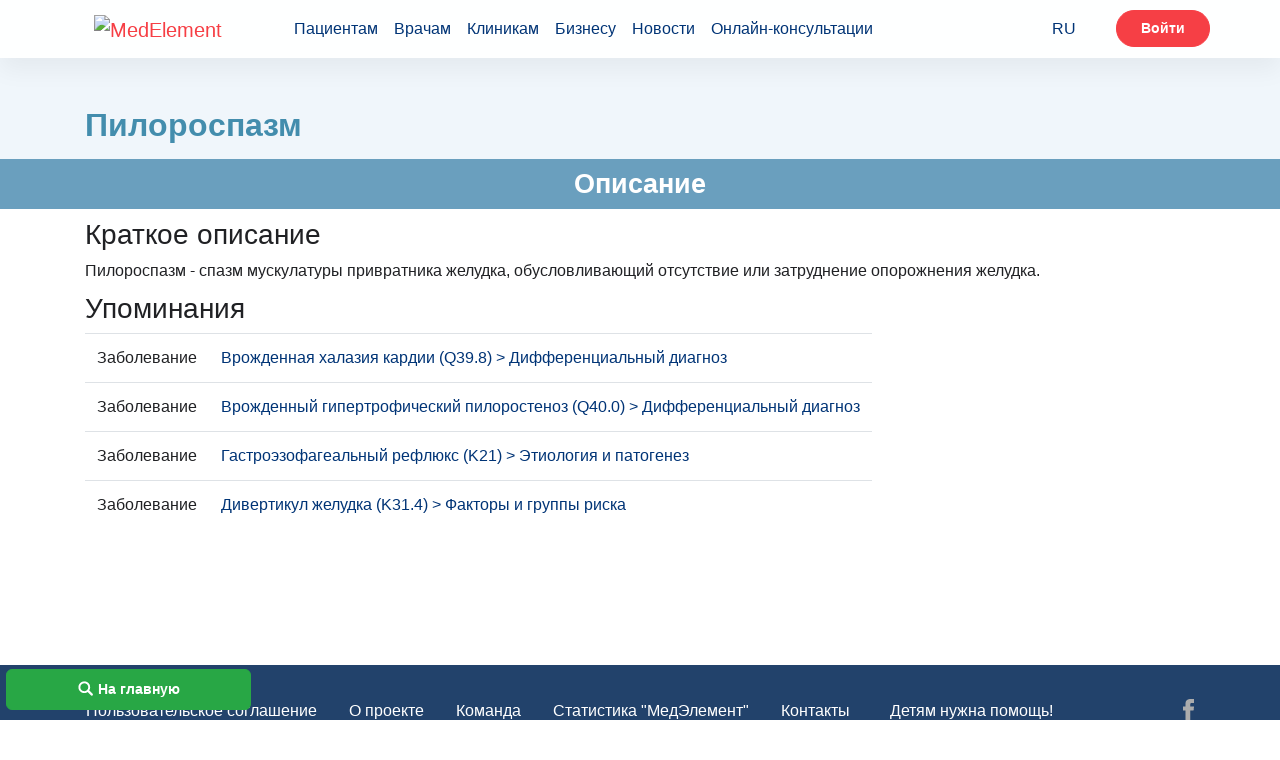

--- FILE ---
content_type: text/html; charset=utf-8
request_url: https://diseases.medelement.com/term/%D0%BF%D0%B8%D0%BB%D0%BE%D1%80%D0%BE%D1%81%D0%BF%D0%B0%D0%B7%D0%BC/117
body_size: 6333
content:
<!DOCTYPE html>
<html lang="ru">
<head>
    <meta charset="UTF-8">
    <meta http-equiv="X-UA-Compatible" content="IE=edge">
    <meta name="viewport" content="width=device-width, initial-scale=1">
    <meta name='yandex-verification' content='699ca1007ad20a8f'/>
    <meta name="msvalidate.01" content="331A39D9976F0420A143770585D9010C"/>
    <meta name="google-site-verification" content="QKH__xIezOIavVHp04uP0MR3JUyIyNoaksf5t9dfevU"/>

            <meta name="robots" content="index,follow"/>
    
    <title>пилороспазм &gt; значение термина, (сокращения) &gt; Справочник терминов MedElement</title>
    <link rel="shortcut icon" href="/favicon.ico" type="image/x-icon"/>

    <meta name="theme-color" content="#d8eaf4">
    
        <link rel="canonical" href="https://diseases.medelement.com/term/пилороспазм/117" />
    
        <meta name="description" content="пилороспазм, Пилороспазм - спазм мускулатуры привратника желудка, обусловливающий отсутствие или затруднение опорожнения желудка." />

    <meta name="keywords" content="пилороспазм, значение термина, сокращения, определение, медицинские термины, что значит, что означает, что значит, как переводится, как расшифровывается, иллюстрация, смысл, что обозначает" />

    <!--[if IE]>
    <script src="http://html5shiv.googlecode.com/svn/trunk/html5.js"></script><![endif]-->

    <script>window.yaContextCb = window.yaContextCb || []</script>
    <script src="https://yandex.ru/ads/system/context.js" async></script>

                            <link rel="stylesheet" href="/css/term/style.min.css?1748521961"  />            
    
            <script>
    (function(i,s,o,g,r,a,m){i['GoogleAnalyticsObject']=r;i[r]=i[r]||function(){
            (i[r].q=i[r].q||[]).push(arguments)},i[r].l=1*new Date();a=s.createElement(o),
        m=s.getElementsByTagName(o)[0];a.async=1;a.src=g;m.parentNode.insertBefore(a,m)
    })(window,document,'script','https://www.google-analytics.com/analytics.js','ga');

    ga('create', 'UA-36289644-2', 'auto');


            
    var sourceType = 'site';

    ga('set', 'dimension2', sourceType);

    ga('send', 'pageview');
</script>        <!-- Global site tag (gtag.js) - Google Analytics -->
<script async src="https://www.googletagmanager.com/gtag/js?id=G-DN7Q6742J8"></script>
<script>
    window.dataLayer = window.dataLayer || [];
    function gtag(){dataLayer.push(arguments);}
    gtag('js', new Date());
    gtag('config', 'G-DN7Q6742J8');
</script>        <!-- Yandex.Metrika counter -->
<script type="text/javascript">
    (function (d, w, c) {
        (w[c] = w[c] || []).push(function() {
            try {
                w.yaCounter36768835 = new Ya.Metrika({
                    id:36768835,
                    clickmap:true,
                    trackLinks:true,
                    accurateTrackBounce:true
                });
            } catch(e) { }
        });

        var n = d.getElementsByTagName("script")[0],
            s = d.createElement("script"),
            f = function () { n.parentNode.insertBefore(s, n); };
        s.type = "text/javascript";
        s.async = true;
        s.src = "https://mc.yandex.ru/metrika/watch.js";

        if (w.opera == "[object Opera]") {
            d.addEventListener("DOMContentLoaded", f, false);
        } else { f(); }
    })(document, window, "yandex_metrika_callbacks");
</script>
<noscript><div><img src="https://mc.yandex.ru/watch/36768835" style="position:absolute; left:-9999px;" alt="" /></div></noscript>
<!-- /Yandex.Metrika counter -->        <!-- Yandex.Metrika counter -->
<script type="text/javascript">
    (function (d, w, c) {
        (w[c] = w[c] || []).push(function() {
            try {
                w.yaCounter36768555 = new Ya.Metrika({
                    id:36768555,
                    clickmap:true,
                    trackLinks:true,
                    accurateTrackBounce:true
                });
            } catch(e) { }
        });

        var n = d.getElementsByTagName("script")[0],
            s = d.createElement("script"),
            f = function () { n.parentNode.insertBefore(s, n); };
        s.type = "text/javascript";
        s.async = true;
        s.src = "https://mc.yandex.ru/metrika/watch.js";

        if (w.opera == "[object Opera]") {
            d.addEventListener("DOMContentLoaded", f, false);
        } else { f(); }
    })(document, window, "yandex_metrika_callbacks");
</script>
<noscript><div><img src="https://mc.yandex.ru/watch/36768555" style="position:absolute; left:-9999px;" alt="" /></div></noscript>
<!-- /Yandex.Metrika counter -->    </head>

<body id="top" class="page-term ">

    <header class="header">
    <div class="container header-container">
        <nav class="navbar navbar-expand-lg navbar-light">
            <a class="navbar-brand" href="https://medelement.com/">
                <img src="https://files.medelement.com/images/logo.svg" width="126" height="47" alt="MedElement">
            </a>

            <button class="navbar-toggler-custom" type="button" data-target="#navbarNav">
                <span></span>
                <span></span>
                <span></span>
            </button>

            <div class="navbar-collapse collapsed" id="navbarNav">
                <ul class="navbar-nav main-links">
                    <li class="nav-item">
                        <a class="nav-link js-scroll-link" href="https://medelement.com/#patients">Пациентам</a>
                    </li>
                    <li class="nav-item">
                        <a class="nav-link js-scroll-link" href="https://medelement.com/#specialists">Врачам</a>
                    </li>
                    <li class="nav-item">
                        <a class="nav-link js-scroll-link" href="https://medelement.com/#medical-centres">Клиникам</a>
                    </li>
                    <li class="nav-item">
                        <a class="nav-link js-scroll-link" href="https://medelement.com/#business">Бизнесу</a>
                    </li>
                    <li class="nav-item">
                        <a class="nav-link" href="https://medelement.com/news">Новости</a>
                    </li>
                    <li class="nav-item">
                        <a class="nav-link" href="https://medelement.com/health">Онлайн-консультации</a>
                    </li>
                </ul>

                                        <div class="navbar-nav language-dropdown">
        <a class="nav-item nav-link language-dropdown_link" href="https://diseases.medelement.com/term/%D0%BF%D0%B8%D0%BB%D0%BE%D1%80%D0%BE%D1%81%D0%BF%D0%B0%D0%B7%D0%BC/117">RU <span class="arrow-down"></span></a>

        <div class="language-dropdown__menu">
            <a class="nav-item nav-link" href="https://diseases.medelement.com/term/%D0%BF%D0%B8%D0%BB%D0%BE%D1%80%D0%BE%D1%81%D0%BF%D0%B0%D0%B7%D0%BC/117">RU</a>

                                                </div>
    </div>
                
                                <ul class="navbar-nav navbar-nav_hr">
                    <li class="nav-item">
                        <a class="btn btn-danger" href="https://login.medelement.com/?url=https%253A%252F%252Fdiseases.medelement.com%252Fterm%252F%2525D0%2525BF%2525D0%2525B8%2525D0%2525BB%2525D0%2525BE%2525D1%252580%2525D0%2525BE%2525D1%252581%2525D0%2525BF%2525D0%2525B0%2525D0%2525B7%2525D0%2525BC%252F117">Войти</a>                    </li>
                </ul>
                            </div>
        </nav>
    </div>
</header>
<main id="main">
    <section class="page-information term-information">
    <div class="container">
        <h1 class="page-information__name term-information__name">
            пилороспазм        </h1>

            </div>
</section>
    
            <section class="page-section">
    <h2 id="description" class="page-section__title">
        Описание    </h2>

    <div class="container">
        
            <section class="page-field" data-field-name="DESCRIPTION">
                <h3 class="page-field__title text-left">
                    Краткое описание                </h3>

                <div class="page-field__data">
                                        
                    Пилороспазм - спазм мускулатуры привратника желудка, обусловливающий отсутствие или затруднение опорожнения желудка.
                                    </div>
            </section>

        
            <section class="page-field" data-field-name="MENTION">
                <h3 class="page-field__title text-left">
                    Упоминания                </h3>

                <div class="page-field__data">
                                            

    <table class="table table-responsive">
                                            <tr>
                <td>
                    Заболевание                </td>
                <td>
                    <a href="/disease/врожденная-халазия-кардии-q39-8/12261#differentialdiagnosis">Врожденная халазия кардии (Q39.8) > Дифференциальный диагноз</a>
                </td>
            </tr>
                                            <tr>
                <td>
                    Заболевание                </td>
                <td>
                    <a href="/disease/врожденный-гипертрофический-пилоростеноз-q40-0/7651#differentialdiagnosis">Врожденный гипертрофический пилоростеноз (Q40.0) > Дифференциальный диагноз</a>
                </td>
            </tr>
                                            <tr>
                <td>
                    Заболевание                </td>
                <td>
                    <a href="/disease/гастроэзофагеальный-рефлюкс-k21/4587#etiology">Гастроэзофагеальный рефлюкс (K21) > Этиология и патогенез</a>
                </td>
            </tr>
                                            <tr>
                <td>
                    Заболевание                </td>
                <td>
                    <a href="/disease/дивертикул-желудка-k31-4/4623#factorsandriskgroups">Дивертикул желудка (K31.4) > Факторы и группы риска</a>
                </td>
            </tr>
            </table>
                                        
                    
                                    </div>
            </section>

        
        <div id="adfox_164516212816576193"></div>
<script>
    window.yaContextCb.push(()=>{
        Ya.adfoxCode.createAdaptive({
            ownerId: 375321,
            containerId: 'adfox_164516212816576193',
            params: {
                p1: 'csljb',
                p2: 'hmra'
            }
        }, ['desktop', 'tablet'], {
            tabletWidth: 830,
            phoneWidth: 480,
            isAutoReloads: false
        })
    })
</script>

<div id="adfox_164516252070824731"></div>
<script>
    window.yaContextCb.push(()=>{
        Ya.adfoxCode.createAdaptive({
            ownerId: 375321,
            containerId: 'adfox_164516252070824731',
            params: {
                p1: 'csljc',
                p2: 'hmrb'
            }
        }, ['phone'], {
            tabletWidth: 830,
            phoneWidth: 480,
            isAutoReloads: false
        })
    })
</script>    </div>
</section>    
</main>

    <footer class="footer">
    <div class="container footer-container">
        <nav class="nav">
            <a class="nav-link" href="https://medelement.com/page/about-services">Пользовательское соглашение</a>
            <a class="nav-link" href="https://medelement.com/page/o_proekte_medelement">О проекте</a>
            <a class="nav-link" href="https://medelement.com/page/komanda">Команда</a>
            <a class="nav-link" href="https://medelement.com/statistics">Статистика "МедЭлемент"</a>
            <a class="nav-link" href="https://medelement.com/page/kontakty">Контакты</a>
            <a class="nav-link charity" href="https://company.medelement.com/общественный-фонд-дом-добровольное-общество-милосердие-алматы">Детям нужна помощь!</a>
            <a class="nav-link nav-link_facebook" href="https://www.facebook.com/Medelement/" title="facebook"><img class="icon" src="[data-uri]" alt="facebook" width="11" height="22"></a>
        </nav>

        <div class="row top-hr no-gutters">
            <div class="col-xs-12 col-sm-6 col-md-3">
                <nav class="nav flex-column nav-column">
                    <span class="nav-title">Пациентам</span>
                    <a class="nav-link" href="https://medelement.com/statistics/szls_summary">Поиск медикаментов по регионам</a>
                    <a class="nav-link" href="https://medelement.com/statistics/szls">Поиск медикаментов по аптекам</a>
                    <a class="nav-link" href="https://medelement.com/health">Онлайн-консультация с врачом</a>
                    <a class="nav-link" href="https://company.medelement.com/">Сервис поиска врачей и клиник</a>
                    <a class="nav-link" href="https://company.medelement.com/search/filter/zapis_na_priem_k_vrachu">Запись на приём в клинику</a>
                    <a class="nav-link" href="https://company.medelement.com/search/filter/акции-скидки-новости-в-клиниках-снг">Акции, новости клиник</a>
                    <a class="nav-link" href="https://company.medelement.com/search/filter/медицинские-услуги-исследования-цены">Стоимость медицинских услуг</a>
                    <a class="nav-link" href="https://company.medelement.com/search/filter/med_otzyvy">Отзывы пациентов</a>
                    <a class="nav-link" href="https://company.medelement.com/search/filter/more-issues-searched-data-clinics">Задать вопрос врачу</a>
                    <a class="nav-link" href="https://medelement.com/materials">Статьи о здоровье</a>
                    <a class="nav-link" href="https://medelement.com/page/informaciya_dlya_pacientov">Памятки, полезная информация</a>
                    <a class="nav-link" href="https://medelement.com/page/elektronnyiy_kabinet_patsienta">Электронный кабинет пациента</a>
                    <a class="nav-link" href="https://medelement.com/page/mobilnyie_prilozheniya">Мобильные приложения</a>
                </nav>
            </div>
            <div class="col-xs-12 col-sm-6 col-md-3">
                <nav class="nav flex-column nav-column">
                    <span class="nav-title">Врачам и специалистам</span>
                    <a class="nav-link" href="https://medelement.com/page/dlya_chastnoy_praktiki">Электронный кабинет врача</a>
                    <a class="nav-link" href="https://diseases.medelement.com/?searched_data=diseases&q=&mq=&tq=&diseases_filter_type=list&diseases_content_type=4&section_medicine=0&category_mkb=0&parent_category_mkb=0">Клинические протоколы МЗ РК</a>
                    <a class="nav-link" href="https://diseases.medelement.com/?searched_data=diseases&q=&mq=&tq=&diseases_filter_type=list&diseases_content_type=9&section_medicine=0&category_mkb=0&parent_category_mkb=0">Клинические рекомендации РФ</a>
                    <a class="nav-link" href="https://diseases.medelement.com/?searched_data=diseases&q=&mq=&tq=&diseases_filter_type=list&diseases_content_type=10&section_medicine=0&category_mkb=0&parent_category_mkb=0">Клинические протоколы МЗ РБ</a>
                    <a class="nav-link" href="https://diseases.medelement.com/?searched_data=materials&q=&mq=&tq=&materials_filter_type=materials_category&materials_category=792680731504712976&parent_materials_category=">Обзоры мировой медицинской периодики</a>
                    <a class="nav-link" href="https://diseases.medelement.com/?searched_data=diseases&q=&mq=&tq=&diseases_filter_type=list&diseases_content_type=2&section_medicine=0&category_mkb=0&parent_category_mkb=0">Заболевания: обзорные статьи</a>
                    <a class="nav-link" href="https://medelement.com/news">Новости здравоохранения</a>
                    <a class="nav-link" href="https://drugs.medelement.com/?searched-data=drugs&parent_category_code=&category_code=&q=">Медикаменты</a>
                    <a class="nav-link" href="https://diseases.medelement.com/?searched_data=indicators&q=&mq=&tq=&indicators_filter_type=list&indicators_category=0&parent_indicators_category=0">Лабораторные показатели</a>
                    <a class="nav-link" href="https://diseases.medelement.com/?searched_data=terms&q=&mq=&tq=&terms_filter_type=list">Медицинские термины</a>
                    <a class="nav-link" href="https://medelement.com/page/mobilnyie_prilozheniya">Мобильные приложения</a>
                </nav>
            </div>
            <div class="col-xs-12 col-sm-6 col-md-3">
                <nav class="nav flex-column nav-column">
                    <span class="nav-title">Клиникам</span>
                    <a class="nav-link" href="https://medelement.com/page/avtomatizatsiya_kliniki">Автоматизация клиник, МИС</a>
                    <a class="nav-link" href="https://medelement.com/page/avtomatizatsiya_stomatologii">Автоматизация стоматологий</a>
                    <a class="nav-link" href="https://medelement.com/page/avtomatizaciya_klinikaeco_reproduktcia">Автоматизация клиник ВРТ, ЭКО</a>
                    <a class="nav-link" href="https://medelement.com/page/view/p/64">Автоматизация стационаров</a>
                    <a class="nav-link" href="https://medelement.com/page/avtomatizatsiya_apteki">Автоматизация аптек</a>
                    <a class="nav-link" href="https://medelement.com/page/avtomatizatsiya_bloka_pitaniya">Автоматизация блока питания</a>
                    <a class="nav-link" href="https://medelement.com/page/размещение-рекламы-для-пациентов-казахстан">Реклама и продвижение клиник</a>
                    <a class="nav-link" href="https://medelement.com/page/сайт-клиники-на-платформе-medelement">Разработка сайта клиники</a>
                </nav>
            </div>
            <div class="col-xs-12 col-sm-6 col-md-3">
                <nav class="nav flex-column nav-column">
                    <span class="nav-title">Для бизнеса</span>
                    <a class="nav-link" href="https://medelement.com/page/partnerskaya_programma">Партнёрство, франшиза</a>
                    <a class="nav-link" href="https://medelement.com/page/размещение-рекламы-для-врачей-казахстан-россия">Размещение рекламы</a>
                    <a class="nav-link" href="https://medelement.com/page/view/p/67">Разработчикам и стартапам</a>
                    <a class="nav-link" href="https://medelement.com/page/view/p/35">Медицинским ассоциациям</a>
                </nav>
            </div>
        </div>

        <div class="row top-hr no-gutters copyright flex-column">
            <span><a class="nav-link" href="https://medelement.com/page/view/p/132">Выходные данные</a></span>
            <span><a class="nav-link depositphotos" href="https://depositphotos.com/" target="_blank">Стоковые изображения от </a></span>

            <span>Copyright &copy; 2013-2026 MedElement&#174;. Все права защищены</span>

            <span>18+</span>
        </div>
    </div>
</footer>
<!--style: files.medelement/static/css/navigation-buttons/ -->

<div class="fixed-buttons nav-buttons--go-to-main-and-menu">
        <!--style: files.medelement/static/css/navigation-buttons/ -->

<a class="btn btn-success btn-square fixed-buttons__btn fixed-buttons__btn-go-to-main js-btn-go-to-main"
   href="/search?searched_data=terms"
   data-send-ga-event=""
   data-ga-event-category="Navigation buttons"
   data-ga-event-action="Клик по кнопке: На главную"
   data-ga-event-label="">
    <svg class="svg-icon svg-icon-search" width="17" height="17" version="1.1" viewBox="0 0 139 139"
         xml:space="preserve" xmlns="http://www.w3.org/2000/svg"
         xmlns:xlink="http://www.w3.org/1999/xlink"><path
                d="M127.558,111.961L100.249,84.65c4.64-7.387,7.333-16.118,7.333-25.488c0-26.509-21.49-47.996-47.998-47.996  c-26.508,0-47.996,21.487-47.996,47.996c0,26.51,21.487,47.995,47.996,47.995c10.197,0,19.642-3.188,27.414-8.605l26.984,26.986  c1.875,1.873,4.333,2.806,6.788,2.806c2.458,0,4.913-0.933,6.791-2.806C131.308,121.787,131.308,115.711,127.558,111.961z   M59.584,91.607c-17.917,0-32.443-14.525-32.443-32.443S41.667,26.72,59.584,26.72c17.918,0,32.443,14.526,32.443,32.444  S77.502,91.607,59.584,91.607z"/>
        </svg>
    <span class="fixed-buttons__btn__text">На главную</span>
</a></div>

<a href="#top" class="js-btn-move-up btn-move-up">
    <svg class="svg-icon svg-icon-arrow-up-bold" xmlns="http://www.w3.org/2000/svg" xmlns:xlink="http://www.w3.org/1999/xlink"
         version="1.1" width="20" height="20"
         viewBox="0 0 24 24">
        <path d="M14,20H10V11L6.5,14.5L4.08,12.08L12,4.16L19.92,12.08L17.5,14.5L14,11V20Z"/>
    </svg>
    Наверх
</a><div class="js-noty noty"></div><div class="js-support" style="display: none;" hidden></div>
            <script  src="/js/dist/term/libs.js?1748521961"></script>                <script  src="/js/dist/term/app.js?1748521961"></script>    </body>
</html>

--- FILE ---
content_type: application/javascript; charset=utf-8
request_url: https://diseases.medelement.com/js/dist/term/app.js?1748521961
body_size: 2825
content:
"use strict";!function(){var e=window.document.querySelector(".navbar-toggler-custom");if(e){var t=window.document.querySelector(e.dataset.target);e.addEventListener("click",function(){return e.classList.contains("active")?(e.classList.remove("active"),t.classList.add("collapsed"),void(window.document.body.style.overflow="auto")):(e.classList.add("active"),t.classList.remove("collapsed"),void(window.document.documentElement.clientWidth<576&&(window.document.body.style.overflow="hidden")))}),window.document.documentElement.clientWidth<992&&t.addEventListener("click",function(o){"A"===o.target.tagName&&(t.classList.contains("collapsed")||(window.document.body.style.overflow="auto",e.classList.remove("active"),t.classList.add("collapsed")))})}}();
"use strict";!function(){function e(){return n===window.pageYOffset?void s(e):(t(),void s(e))}function t(){var e=i.clientHeight,t=i.offsetTop,s=i.offsetTop+e,f=window.pageYOffset;if(n>=f||f<=0)f<=t&&(i.style.position="fixed",i.style.top="0");else if("fixed"===i.style.position){var l=f<0?0:f;i.style.position="absolute",i.style.top=l+"px"}else{var d=o();d.height>f+document.documentElement.clientHeight&&f>=s&&(i.style.top=f-e+"px")}n=window.pageYOffset}function o(){return document.documentElement.getBoundingClientRect()}var i=document.querySelector(".header");if(i){var n=window.pageYOffset;i.style.position="fixed",i.style.width="100%",i.style.top="0px";var s=window.requestAnimationFrame||!1;s&&e(),i.addEventListener("click",function(e){"fixed"!==i.style.position&&document.documentElement.scrollTo({top:i.offsetTop,left:0,behavior:"smooth"})})}}();
"use strict";!function(){var t=document.querySelector(".account-dropdown");null!==t&&t.addEventListener("click",function(t){t.currentTarget.classList.toggle("active")})}();
"use strict";!function(){var t=document.querySelector(".language-dropdown");null!==t&&t.addEventListener("click",function(t){(t.target.classList.contains("language-dropdown_link")||t.target.classList.contains("arrow-down"))&&(t.preventDefault(),t.currentTarget.classList.toggle("language-dropdown-active"),t.stopPropagation())})}();
"use strict";!function(){function s(){i=document.querySelector(".js-noty"),i&&t()}function t(){window.noty=function(s){i.classList.remove("is-show"),i.classList.remove("is-error"),i.classList.remove("is-success"),i.classList.add("is-"+s.type),i.innerHTML=s.text,setTimeout(function(){i.classList.add("is-show")},100)}}var i;s()}();
"use strict";!function(){function n(n){if(n){var o=n.getBoundingClientRect();setTimeout(function(){t(n,o.top,300)},100)}}function o(n){return n.getBoundingClientRect().top+window.pageYOffset}function t(n,i,e){if(e<=0)return void window.scrollTo(0,o(n)-2);var f=i-window.pageYOffset,u=f/e*10;setTimeout(function(){return window.scrollBy(0,Math.abs(u)),window.pageYOffset>=i?void window.scrollTo(0,o(n)-2):void t(n,i,e-10)},10)}window.scrollToElement=n}();
"use strict";!function(){function e(){o=document.querySelector(".js-btn-move-up"),o&&(t(),n())}function n(){o.addEventListener("click",function(e){window.scrollToElement&&(e.preventDefault(),window.scrollToElement(document.querySelector(e.target.hash)))})}function t(){window.addEventListener("scroll",function(){var e=window.scrollY||window.pageYOffset||document.documentElement.scrollTop;e>700?o.style.display="block":o.style.display="none"})}var o;e()}();
"use strict";!function(){function e(){if(b=document.querySelector(".main-nav")){C=document.querySelector(".main-nav-btn-menu"),p(),_(),g();var e=document.querySelectorAll(".main-menu");if([].forEach.call(e,function(e){e.addEventListener("click",y)}),window.addEventListener("keydown",w),window.addEventListener("click",L),document.addEventListener("close-menu",u),window.addEventListener("orientationchange",t,!1),!a()){t(),i()&&window.requestAnimationFrame?document.addEventListener("touchstart",S):u();var r=f();c()&&(!o()||r>0&&r<8)&&n()}}}function t(){b.style.width="",clearTimeout(B),B=setTimeout(function(){var e=b.getBoundingClientRect().width;b.style.width=e+"px"},300)}function n(){var e=parseInt(window.innerHeight,10);b.style.height=String(Math.floor(.8*e))+"px"}function i(){if(null===M){var e=getComputedStyle(b);M=e.getPropertyValue("transform")||e.getPropertyValue("webkitTransform")}return M}function o(){var e=document.querySelector(".js-support");if(!e)return!0;e.style.height="50vh";var t=parseInt(window.innerHeight/2,10),n=parseInt(getComputedStyle(e).height,10),i=t===n;return e.style.height="",i}function a(){return"none"!==getComputedStyle(b.querySelector(".main-menu--desktop")).display}function c(){return!!b.querySelector(".main-menu--mobile")}function r(){var e=document.querySelector(".main-menu-item__state:checked");e&&(e.checked=!1);var t=document.querySelectorAll(".main-menu-item__state--checked");[].forEach.call(t,function(e){e.classList.remove("main-menu-item__state--checked")})}function s(){b.classList.add("main-nav--show"),b.classList.remove("main-nav--hide"),b.style.transform="",d()}function u(){b.classList.remove("main-nav--show"),i()||b.classList.add("main-nav--hide"),b.style.transform="",r(),C.checked=!1;var e=document.querySelector(".main-menu--show");e&&e.classList.remove("main-menu--show")}function m(){return b.classList.contains("main-nav--show")}function d(){var e=l();e&&(e.querySelector(".main-menu-item__state").checked=!0)}function l(){var e=document.querySelector(".main-menu--desktop");return"none"!==getComputedStyle(e).display?e:document.querySelector(".main-menu--mobile")}function v(e){return!!e&&(!!e.classList.contains("main-nav")||e.closest&&e.closest(".main-nav"))}function f(){return parseFloat((""+(/CPU.*OS ([0-9_]{1,5})|(CPU like).*AppleWebKit.*Mobile/i.exec(navigator.userAgent)||[0,""])[1]).replace("undefined","3_2").replace("_",".").replace("_",""))||0}function h(e){return e.classList.contains("js-btn-menu-show")||e.closest&&e.closest(".js-btn-menu-show")}function g(){C.addEventListener("change",function(e){e.target.checked||r()})}function y(e){if(e.target.classList.contains("main-menu-item__title")){var t=document.getElementById(e.target.getAttribute("for"));if(!t.checked)return r(),void e.target.classList.add("main-menu-item__state--checked");r(),setTimeout(function(){return t.checked=!1},100)}}function L(e){e.target.classList.contains("main-menu-item__title")||e.target.classList.contains("main-menu-item__state")||e.target.classList.contains("main-nav-btn-menu__title")||e.target.classList.contains("main-nav-btn-menu")||h(e.target)||v(e.target)||u()}function w(e){27===e.keyCode&&(r(),u())}function p(){var e=document.querySelector(".js-btn-menu-show");e&&e.addEventListener("click",function(){m()?u():s()})}function _(){document.querySelector(".js-btn-menu-close").addEventListener("click",function(){u()})}function S(e){j=e.changedTouches[0].clientX,j>100&&!m()||(T=b.getBoundingClientRect().left,A=b.getBoundingClientRect().width,b.classList.add("move"),document.addEventListener("touchend",k),document.addEventListener("touchmove",q))}function k(e){var t=e.changedTouches[0].clientX,n=t-j,i=n>0;Math.abs(n)>=100&&(i?s():u()),b.classList.remove("move"),b.style.transform="",document.removeEventListener("touchend",k),document.removeEventListener("touchmove",q)}function q(e){var t=e.changedTouches[0].clientX-j,n=T+t,i=Math.floor(100*n/A);i>0||(window.requestAnimationFrame?requestAnimationFrame(function(){E(i)}):setTimeout(function(){E(i)},60))}function E(e){b.classList.contains("move")&&(b.style.transform="translate3d("+e+"%, 0, 0)")}var b=void 0,C=void 0,A=0,T=0,j=0,M=null,B=null;"loading"===document.readyState?document.addEventListener("DOMContentLoaded",e):e()}();
"use strict";!function(){function t(t){var e=arguments.length>1&&void 0!==arguments[1]?arguments[1]:"click";t&&t.addEventListener(e,u)}function e(t){a("event",t)}function n(t,n,a){o(t)&&e({eventCategory:t.getAttribute("data-ga-event-category"),eventAction:t.getAttribute("data-ga-event-action"),eventLabel:t.getAttribute("data-ga-event-label"),callback:n,timeout:a})}function a(t,e){if(i()){e=c(v,e);var n={hitType:t,eventCategory:e.eventCategory,eventAction:e.eventAction,eventLabel:e.eventLabel};"function"==typeof e.callback&&(n.hitCallback=r(e.callback,e.timeout)),ga("send",n)}}function i(){return"function"==typeof ga}function o(t){return t.hasAttribute("data-send-ga-event")}function c(t,e){if(!t)throw new TypeError("Cannot convert first argument to object");for(var n=Object(t),a=Object.keys(Object(e)),i=0,o=a.length;i<o;i++){var c=a[i];n[c]=e[c]}return n}function r(t,e){function n(){a||(a=!0,t())}var a=!1;return setTimeout(n,e||500),n}function u(t){n(t.currentTarget)}window.GAEvent={init:t,send:e,sendByElement:n,isPlugged:i};var v={eventCategory:"",eventAction:"",eventLabel:"",callback:null,timeout:0}}();
"use strict";!function(e){function n(){return document.querySelector(".main-nav").classList.contains("main-nav--show")}function t(t){var o=t.currentTarget;setTimeout(function(){n()&&e.GAEvent.sendByElement(o)},500)}function o(n){function t(){o&&(document.location.href=o)}var o=n.currentTarget.href;o&&(n.preventDefault(),setTimeout(t,500),e.GAEvent.sendByElement(n.currentTarget,t,100))}document.addEventListener("DOMContentLoaded",function(){document.querySelector(".js-btn-go-to-main").addEventListener("click",o),document.querySelector(".js-btn-menu-show").addEventListener("click",t,!1),e.GAEvent.init(document.querySelector(".js-btn-go-to-section--open"));var n=document.querySelectorAll(".page-links-actions__item");[].forEach.call(n,function(n){e.GAEvent.init(n)});var c=document.querySelectorAll(".js-attachment-file-link");[].forEach.call(c,function(n){e.GAEvent.init(n)})})}(window);
//# sourceMappingURL=app.js.map
